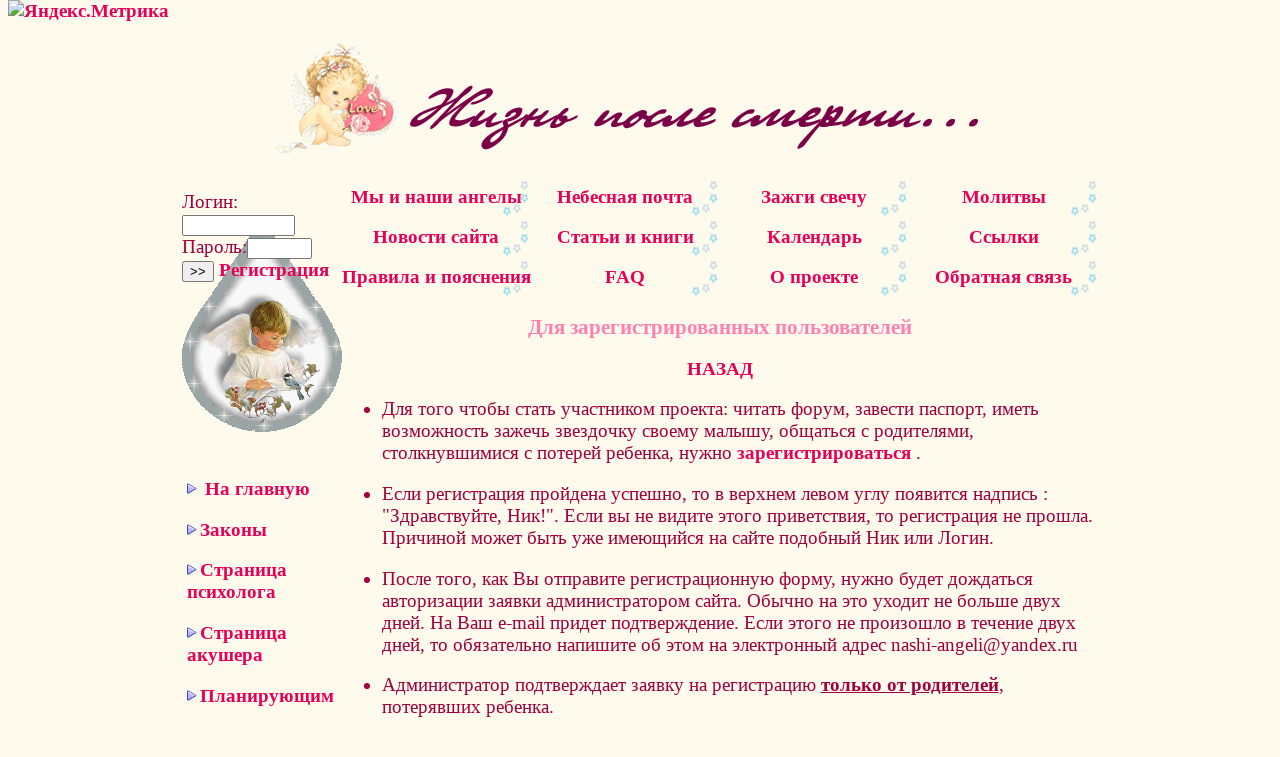

--- FILE ---
content_type: text/html; charset=utf-8
request_url: https://lifeafter.ru/?show=PravilaReg
body_size: 6281
content:
<!DOCTYPE html>
<html>
<head>
  <title>Жизнь после смерти</title>
  <meta http-equiv="content-type" content="text/html; charset=utf-8">
  <link rel="SHORTCUT ICON" href="">
  <link rel="Stylesheet" href="style1.css">
  <meta name="KeyWords" content="смерть ребенка, мой ребенок умер, как жить после смерти ребенка, жизнь после смерти, ангелы, помощь родителям, самопроизвольный аборт и мертворожденность, внутриутробная гибель, молитвы, зажечь свечу, памяти детей">
  <meta name="Description" content="Этот сайт для тех, кто потерял своего ребенка. Посвящается всем замечательным сыновьям и дочерям, которые не смогли жить, любить и просто БЫТЬ... Как жить дальше? Вот главный вопрос, на который мы вместе постараемся ответить.">
  <style type='text/css'>

  .s {color:#636363; text-decoration: none; font-size:7px;}
  a.s {color:#636363; text-decoration: none; font-size:7px;}
  </style>
</head>
<body><!-- Yandex.Metrika informer --> <a href="https://metrika.yandex.ru/stat/?id=70746571&amp;from=informer" target="_blank" rel="nofollow"><img src="https://informer.yandex.ru/informer/70746571/3_1_FFFFFFFF_EFEFEFFF_0_pageviews" style="width:88px; height:31px; border:0;" alt="Яндекс.Метрика" title="Яндекс.Метрика: данные за сегодня (просмотры, визиты и уникальные посетители)" class="ym-advanced-informer" data-cid="70746571" data-lang="ru" /></a> <!-- /Yandex.Metrika informer --> <!-- Yandex.Metrika counter --> <script type="text/javascript" > (function(m,e,t,r,i,k,a){m[i]=m[i]||function(){(m[i].a=m[i].a||[]).push(arguments)}; m[i].l=1*new Date();k=e.createElement(t),a=e.getElementsByTagName(t)[0],k.async=1,k.src=r,a.parentNode.insertBefore(k,a)}) (window, document, "script", "https://mc.yandex.ru/metrika/tag.js", "ym"); ym(70746571, "init", { clickmap:true, trackLinks:true, accurateTrackBounce:true }); </script> <noscript><div><img src="https://mc.yandex.ru/watch/70746571" style="position:absolute; left:-9999px;" alt="" /></div></noscript> <!-- /Yandex.Metrika counter -->
  <p class="cp"><a href="?"><img src="images/angel-love.gif" alt="Ангел" width="126" height="113"><img src="images/title_1.gif" class="imgtitle" alt="Жизнь после смерти" width="600" height="70"></a> 
  <script language="JavaScript" type="text/javascript">

  <!--
  d=document;var a='';a+=';r='+escape(d.referrer)
  js=10//-->
  </script> 
  <script language="JavaScript1.1" type="text/javascript">

  <!--
  a+=';j='+navigator.javaEnabled()
  js=11//-->
  </script> 
  <script language="JavaScript1.2" type="text/javascript">

  <!--
  s=screen;a+=';s='+s.width+'*'+s.height
  a+=';d='+(s.colorDepth?s.colorDepth:s.pixelDepth)
  js=12//-->
  </script> 
  <script language="JavaScript1.3" type="text/javascript">

  <!--
  js=13//-->
  </script> 
  <script language="JavaScript" type="text/javascript">

  <!--
  d.write('<IMG src="http://d2.c1.b1.a1.top.list.ru/counter'+
  '?id=1118925;js='+js+a+';rand='+Math.random()+
  '" height=1 width=1/>')
  if(11<js)d.write('<'+'!-- ')//-->
  </script><noscript></noscript> 
  <script language="JavaScript" type="text/javascript">

  <!--
  if(11<js)d.write('--'+'>')//-->
  </script></p>
  <div align="center">
    <center>
      <table class="main" border="0" cellspacing="0" cellpadding="0">
        <tr>
          <td rowspan="4" class="welcomelogin">
            <form class="reg" method='post' action=''>
              Логин:<input type="text" name="login" size="12"><br>
              Пароль:<input type="password" name="pass" size="6"> <input type="submit" value="&gt;&gt;" name="ButtonLogin"> <a href="?show=Register">Регистрация</a>
            </form>
          </td>
        </tr>
        <tr>
          <td class="menu">
            <a href="?show=LittleAngels_little">Мы и наши ангелы</a>
          </td>
          <td class="menu">
            <a href="sky.php">Небесная почта</a>
          </td>
          <td class="menu">
            <a href="?show=Candle">Зажги свечу</a>
          </td>
          <td class="menu">
            <a href="?show=Prayers">Молитвы</a>
          </td>
        </tr>
        <tr>
          <td class="menu">
            <a href="?show=News">Новости сайта</a>
          </td>
          <td class="menu">
            <a href="?show=%C3%80rticle">Статьи и книги</a>
          </td>
          <td class="menu">
            <a href="?show=Calendar">Календарь</a>
          </td>
          <td class="menu">
            <a href="?show=Links">Ссылки</a>
          </td>
        </tr>
        <tr>
          <td class="menu">
            <a href="?show=Pravila">Правила и пояснения</a>
          </td>
          <td class="menu">
            <a href="?show=FAQ">FAQ</a>
          </td>
          <td class="menu">
            <a href="?show=Project">О проекте</a>
          </td>
          <td class="menu">
            <a href="?show=Contacts">Обратная связь</a>
          </td>
        </tr>
        <tr>
          <td class="left" valign="top">
            <img src="images/angelboytd_bottom.gif" class="imgbottom" width="160" height="135"><br>
            <br>
            <p><img src="images/vmarker.gif" width="13" height="12"> <a href="?">На главную</a></p>
            <p><img src="images/vmarker.gif" width="13" height="12"><a href="?show=Zakon">Законы</a></p>
            <p><img src="images/vmarker.gif" width="13" height="12"><a href="?show=Psychologist">Страница психолога</a></p>
            <p><img src="images/vmarker.gif" width="13" height="12"><a href="?show=Gino">Страница акушера</a></p>
            <p><img src="images/vmarker.gif" width="13" height="12"><a href="?show=Plan">Планирующим</a></p>
            <p><img src="images/vmarker.gif" width="13" height="12"><a href="?show=Pregnant">Ожидающим</a></p>
            <p><img src="images/vmarker.gif" width="13" height="12"><a href="?show=Mother">Родителям</a></p>
            <p><img src="images/vmarker.gif" width="13" height="12"><a href="?show=newbabe">У нас родились!</a></p>
            <p><img src="images/vmarker.gif" width="13" height="12"><a href="?show=Vstre4a">Встречи</a></p>
            <p><img src="images/vmarker.gif" width="13" height="12"> <a href="forum.php">Форум</a></p>
            <p><img src="images/vmarker.gif" width="13" height="12"><a href="?show=NeedHelp">Нужна помощь</a><br>
            <br><script type="text/javascript">
<!--
var _acic={dataProvider:10};(function(){var e=document.createElement("script");e.type="text/javascript";e.async=true;e.src="https://www.acint.net/aci.js";var t=document.getElementsByTagName("script")[0];t.parentNode.insertBefore(e,t)})()
//-->
</script><!--779905506566--><div id='Hqn0_779905506566'></div><br /><!--a35203392970--><script async="async" src="https://w.uptolike.com/widgets/v1/zp.js?pid=lf461bb6e0394726d474b280ac856f562519485baf" type="text/javascript"></script> Материал сайта <a href="http://gimnas3.ru/d/articles/news/page/25/428_pochemu_sayt_megahdpornocc_luchshe.html">gimnas3.ru</a> — без воды и перегруза, чётко по теме. |  <a href="https://www.casinoz7.com/game/aztec-pyramid-megaways-booongo.html" target="_blank">Игровой автомат Aztec Pyramid Megaways</a>  
            <noscript></noscript><br>
            <br></p>
          </td>
          <td class="right" colspan="4">
            <p class="cp"></p>
            <h5>Для зарегистрированных пользователей</h5>
            <p class="cp"><a href="?show=Pravila">НАЗАД</a></p>
            <p></p>
            <ul>
              <li>Для того чтобы стать участником проекта: читать форум, завести паспорт, иметь возможность зажечь звездочку своему малышу, общаться с родителями, столкнувшимися с потерей ребенка, нужно <a href="?show=Register">зарегистрироваться</a> .
                <p></p>
              </li>
              <li>Если регистрация пройдена успешно, то в верхнем левом углу появится надпись : "Здравствуйте, Ник!". Если вы не видите этого приветствия, то регистрация не прошла. Причиной может быть уже имеющийся на сайте подобный Ник или Логин.
                <p></p>
              </li>
              <li>После того, как Вы отправите регистрационную форму, нужно будет дождаться авторизации заявки администратором сайта. Обычно на это уходит не больше двух дней. На Ваш e-mail придет подтверждение. Если этого не произошло в течение двух дней, то обязательно напишите об этом на электронный адрес nashi-angeli@yandex.ru
                <p></p>
              </li>
              <li>Администратор подтверждает заявку на регистрацию <strong><u>только от родителей</u></strong>, потерявших ребенка.
                <p></p>
              </li>
              <li>
                <font face="Comic" sans="" ms="" size="+1" color="red">Администрация сайта оставляет за собой право не регистрировать пользователя без объяснения причин</font>
                <p></p>
              </li>
              <li>После того как Вы получили подтверждение об авторизации, Вы можете воспользоваться всеми ресурсами сайта. Войдя под свои Ником (для этого в верхнем левом углу нужно ввести свой Логин и Пароль), для Вас становятся открыты все закрытые разделы.
                <p></p>
              </li>
              <li>Чтобы зажечь звездочку своему малышу, нужно при регистрации ввести данные ребенка. Звезда вашему ребенку загорится автоматически, как только администратор подтвердит заявку на регистрацию. Так же автоматически данные по ребенку отразятся в таблице "Мы и наши ангелы".
                <p></p>
              </li>
              <li>После внесения данных ребенка, в <a href="?show=Calendar">Календаре</a> будут отмечаться даты: 9, 40 дней со дня смерти, первый год по месяцам, годовщины и дни рождения мамы/папы (если указана дата ДР в паспорте).
                <p class="tx">Если Вы хотите, чтобы в Календаре отражались другие даты: годовщина свадьбы, ДР ребеночка ушедшего, либо другого Вашего ребенка, то пишите об этом на электронный адрес nashi-angeli@yandex.ru. Даты будут различаться по цвету.</p>
                <p></p>
              </li>
              <li>В Паспорте в Технических настройках можно ввести подпись и адрес линеечки, которые будут видны под вашим постом на форуме. У многих возникают трудности с вставкой линеечки.
                <h4>Программа, где Вы ее делаете, в конце выдает Вам строку, например:</h4>
                <p class="tx">[url=http://line.romanticcollection.ru][img]http://line.romanticcollection.ru/ba/23_51b_RanUtoCkiPnetPsPnami_00.gif[/img][/url]</p>
                <h4>Вам нужна только Вот эта часть:</h4>
                <p class="tx">http://line.romanticcollection.ru/ba/23_51b_RanUtoCkiPnetPsPnami_00.gif</p>
                <p class="tx">Открываете в своем Паспорте "Технические настройки" и вставляете код в строку "Рисунок для подписи в форуме". Так же в "Технических настройках" можно добавить подпись, которая будет видна пользователям под Вашими постами. Для этого воспользуйтесь строкой "Текст подписи для форума"</p>
                <p></p>
              </li>
              <li>Для того, чтобы увидеть анкету другого участника, прочесть рассказ, либо просмотреть фотоальбом, нужно кликнуть на Ник любого пользователя. Это можно сделать в таблице "Мы и наши ангелы", в Гостевой книге (если пишет зарегистрированный пользователь), в разделах "Страница психолога" и "Календарь", на Форуме.
                <p><font face="Comic" sans="" ms="" size="+1" color="red">Внимание! Запрещено копировать и распространять информацию из личных паспортов участников проекта, а так же из форума. Для пользователей, нарушивших это правило, доступ на сайт будет ограничен.</font></p>
                <p></p>
              </li>
              <li>На форуме <strong>запрещено</strong> использовать ненормативную лексику, оскорблять и причинять боль другим участникам! Так же будут удаляться сообщения, которые провоцируют других пользователей. Уважайте друг друга!
                <p>Пользователи, нарушающие правила систематически, будут блокироваться на определенное время.</p>
                <p></p>
              </li>
              <li>На нашем форуме не существует анонимов.
                <p></p>
              </li>
              <li>Пустые паспорта не приветствуются. Пользователи с незаполненной анкетой будут блокироваться.
                <p></p>
              </li>
              <li>Мы понимаем, что Вы можете быть не готовы написать о том, что случилось. Но напишите, пожалуйста, несколько слов о себе. Имя, где живете, даты и причина смерти ребенка обязательны.
                <p></p>
              </li>
              <li>Тема абортов на форуме <strong>запрещена</strong>. Надо понимать, что данная тема здесь не уместна. В нашем сообществе детей потеряли не по своей воле.
                <p></p>
              </li>
              <li>На форуме и в Гостевой книге <strong>запрещено</strong> размещать рекламу и сообщения, призывающие помочь деньгами, без предварительного согласования с Администрацией сайта (используйте е-мэйл). Организатор сбора денежных средств, как минимум, должен предоставить полный пакет документов, по которым можно определить подлинность данного Благотворительного Фонда.
                <p></p>
              </li>
              <li>На сайте отключены сессии. Это значит, что сейчас у тех, у кого отключены куки, логин работать не будет. Точнее, сразу после логина Вы будете видеть свое имя, но уже при нажатии на следующую ссылку - опять нет.
                <p>Вам надо включить куки.</p>
                <p>В экплорере в меню Сервис -&gt; Свойства обозревателя -&gt;вкладка Конфиденциальность.</p>
                <p>Установить бегунок на уровень "Средний" (или нажать на кнопку "по умолчанию"). Либо установить бегунок на уровень "Высокий" или "Умеренно высокий", затем нажать кнопочку "Узлы", ввести там lifeafter.ru и нажать кнопку сбоку "Разрешить". (Куки будут разрешены только для нашего сайта)</p>
                <p>Приносим извинения за неудобства, но это делается в целях вашей безопасности.</p>
              </li>
            </ul>
            <p class="cp"><a href="?show=Pravila">НАЗАД</a></p>
            <p class="cp"><strong>Если Вам не понятно, как и что работает на сайте - пишите на электронный адрес nashi-angeli@yandex.ru</strong></p>
          </td>
        </tr>
      </table>
    </center>
  </div>
  <hr color="#FFB380">
  <p><font face="Comic" sans="" ms="" color="#FF80B8">2006-2013 LifeAfter © All Rights Reserved. Последнее обновление: 21 сентября 2013 г. 22:25</font></p><span class="s"></span> <u style="display:none"></u>
       
        
           </body>
</html>


--- FILE ---
content_type: text/css; charset=
request_url: https://lifeafter.ru/style1.css
body_size: 1464
content:
body 
    {
    background:#FEFBED;
    font-size:14pt;
    font-face:Arial;
    color:#A2003E;
    margin-top:0pt;
    margin-bottom:0pt;
    }
a:link
    {
    color:#E80058;
    font-weight: bold;
    font-face:Arial;
    text-decoration:none;
    }
a:visited
    {
    color:#A2003E;
    font-weight: bold;
    font-face:Arial;
    text-decoration:none;
    }
a:active
    {
    color:#FF6900;
    font-weight: bold;
    font-face:Arial;
    text-decoration:underline;
    }
a:hover
    {
    color:#FF6900;
    font-weight: bold;
    font-face:Arial;
    text-decoration:underline;
    }
    
p
    {
    margin-left:5px;
    margin-right:5px;
    }
form.reg
    {
    margin-left:0px;
    margin-right:0px;
    margin-top:0px;
    margin-bottom:0px;
    }
p.cp
    {
    text-align:center;
    }
    
p.tx
    {
    text-align:justify;
    text-indent:25px;
    margin-left:10px;
    margin-right:10px;
    margin-top:10px;
    margin-bottom:0px;
    }
p.err
    {
    text-align:center;
    font-size:14pt;
    margin-top:30px;
    color:red;
    }
p.note
    {
    text-align:right;
    font-size:12px;
    margin-top:5px;
    }

img
    {
    border:0;
    }
    
img.imgtitle
    {
    margin-top:30px;
    }
img.imgbottom
    {
    margin-left:0px;
    margin-top:0px;
    }

h1
    {
    color:#FF6900;
    margin-top:20px;
    margin-bottom:10px;
    font-size: 170%;
    font-weight: bold;
    font-style:italic;
    text-align:center;
    }

h2
    {
    color:#2CF700;
    margin-top:15px;
    margin-bottom:8px;
    font-size: 170%;
    font-weight: bold;
    font-style:italic;
    text-align:center;
    }

h4
    {
    color:#00929C;
    margin-top:10px;
    margin-bottom:5px;
    font-size: 110%;
    font-weight: bold;
    text-align:center;
    }

h5
    {
    color:#FF80B0;
    margin-top:10px;
    margin-bottom:5px;
    font-size: 110%;
    font-weight: bold;
    text-align:center;
    }

table.main
    {
    margin-top:10px;
    width: 760px;
    border-width:0px;
    padding:0;
    }
td.welcomelogin
    {
    width: 160px;
    height: 80px;
    background-image:url(images/angelboytd_top.gif);
	 background-position: bottom;
	 background-repeat: no-repeat;
    }
td.menu
    {
    width: 150px;
    text-align:center;
    height: 40px;
    background-image:url(images/menufon_1.gif);
	 background-position:right;
    background-repeat: no-repeat;
    }
td.left
    {
    width: 160px;
    background-color: ;
    }
td.right
    {
    width: 600px;
    vertical-align:top;
    }
table.angels
    {
    margin-top:10px;
    width: 600px;
    border-width:1px;
    padding:0;
    text-align:center;
    }
td.t1
    {
    width: 20px;
    }
td.t2
    {
    width: 100px;
    }
td.t3
    {
    width: 20px;
    }
td.t4
    {
    width: 130px;
    }
td.t5
    {
    width: 140px;
    }
td.t6
    {
    width: 140px;
    }
td.t7
    {
    width: 50px;
    }
td.t20
    {
    width: 20px;
    }
td.t100
    {
    width: 100px;
    }
td.t130
    {
    width: 130px;
    }
td.t180
    {
    width: 180px;
    }
td.t200
    {
    width: 200px;
    }
td.t330
    {
    width: 330px;
    }
td.t400
    {
    width: 400px;
    }	 
table.profile
    {
    margin-top:10px;
    width: 600px;
    border-width:1px;
    padding:0;
    text-align:left;
    }
td.desc
    {
    width: 250px;
    }
td.field
    {
    width: 250px;
    }
td.trans
    {
    width: 100px;
    }
table.member
    {
    margin-top:10px;
    width: 600px;
    border-width:1px;
    padding:0;
    }
td.m1_foto
    {
    width: 200px;
    vertical-align: middle;
    text-align:center;
    }
td.m2
    {
    width: 200px;
    vertical-align: top;
    text-align:left;
    }
td.m3
    {
    width: 200px;
    vertical-align: top;
    text-align:center;
    }
td.m4_text
    {
    width: 600px;
    vertical-align: top;
    text-align:justify;
    }
td.m5_foto
    {
    width: 400px;
    vertical-align: middle;
    text-align:center;
    }
td.m6_albumlist
    {
    width: 100%;
    vertical-align: middle;
    text-align:center;
    }
table.guestbook
    {
    margin-top:10px;
    width: 590px;
    border-width:0px;
    padding:0;
    }
td.guestbook_header
    {
    text-align:center;
    background-color:#FF80B0;
    }
td.guestbook_body
    {
    text-align:justify;
    padding:10;
    border-bottom:1px dashed #00666D;
    border-left:1px dashed #96FF80;
    border-right:1px dashed #96FF80;
    }
td.guestbook_replyheader
    {
    text-align:center;
    font-size: 12px;
    color: 800000;
    background-color:#80F7FF;
    border-left:1px dashed #FF80B0;
    border-right:1px dashed #FF80B0;
    }
td.guestbook_replybody
    {
    text-align:justify;
    font-size: 12px;
    color: 800000;
    padding:5;
    border-bottom:1px dashed #96FF80;
    border-left:1px dashed #FF6900;
    border-right:1px dashed #FF6900;
    }
    
dt.news
    {
    color:#E80058;
    margin-top:10px;
    font-weight: bold;
    background:#96FF80;
    }
dd.news
    {
    color:#A2003E;
    text-align:justify;
    }
.tcell
    {
    color:#FF7F50;
    background-color:#FFEFD5;
    text-align:center;
    border:1 solid FFA07A;
    }
.dcell
    {
    text-align:center;
    border:1 solid FFA07A;
    }
dt.calendar_good
    {
    color:	#22B100;
    margin-top:15px;
    font-weight: bold;
    }
dt.calendar_sad
    {
    color:	#00696D;
    margin-top:15px;
    font-weight: bold;
    }
dt.calendar_neutral
    {
	color: #FF6800;
	margin-top: 15px;
	font-weight: bold;
}	 
dd.calendar
    {
    text-align:justify;
    margin-left: 10px;
    }

table.psiholog
    {
    margin-top:20px;
    width: 590px;
    border-width:0px;
    padding:0;
    }
td.psiholog_header
    {
    text-align:left;
    background-color:#FF6900;
    padding-left:20px;
    }
td.psiholog_body
    {
    text-align:justify;
    padding:10;
    background-color:#FFDABF;
    border-bottom:1px solid #DEB887;
    border-left:1px solid #FFDABF;
    border-right:1px solid #FFDABF;
    }
td.psiholog_replyheader
    {
    text-align:left;
    padding-left:20px;
    color: 800000;
    background-color:#FFB480;
    border-left:1px solid #FFDABF;
    border-right:1px solid #FFDABF;
    }
td.psiholog_replybody
    {
    text-align:justify;
    color: 800000;
    padding:5;
    padding-left:50px;
    background-color:#FFD9BF;
    border-bottom:3px solid #DEB887;
    border-left:1px solid #DEB887;
    border-right:1px solid #DEB887;
    }
table.gino
    {
    margin-top:20px;
    width: 590px;
    border-width:0px;
    padding:0;
    }
td.gino_header
    {
    text-align:left;
    background-color:#FF6900;
    padding-left:20px;
    }
td.gino_body
    {
    text-align:justify;
    padding:10;
    background-color:#FFDABF;
    border-bottom:1px solid #DEB887;
    border-left:1px solid #FFDABF;
    border-right:1px solid #FFDABF;
    }
td.gino_replyheader
    {
    text-align:left;
    padding-left:20px;
    color: 800000;
    background-color:#FFB480;
    border-left:1px solid #FFDABF;
    border-right:1px solid #FFDABF;
    }
td.gino_replybody
    {
    text-align:justify;
    color: 800000;
    padding:5;
    padding-left:50px;
    background-color:#FFD9BF;
    border-bottom:3px solid #DEB887;
    border-left:1px solid #DEB887;
    border-right:1px solid #DEB887;
    }
table.candle
    {
    margin-top:20px;
    margin-bottom:20px;
    width: 580px;
    border-width:0px;
    padding:0;
    }
td.candle_img
    {
    width: 50px;
    padding:0;
    vertical-align: middle;
    text-align:center;
    background: #000000;
    }
td.candle_text
    {
    width: 530px;
    padding-left:10px;
    }
img.candle
    {
    width:50px;
    height:50px;
    border: 3px double #A2003E;
    }
SELECT.candle_angel
   {font-family:Verdana,Geneva,Arial,Helvetica,sans-serif;
   width:340;
   }
table.fotoedit
   {
   width:98%;
   text-align:center;
   border: 2px ridge 	#D2691E;
   }
td.fotoedit
   {
   border: 1px solid 	#F4A460;
   padding: 0px;
   }

































--- FILE ---
content_type: application/javascript;charset=utf-8
request_url: https://w.uptolike.com/widgets/v1/version.js?cb=cb__utl_cb_share_1765245619985512
body_size: 396
content:
cb__utl_cb_share_1765245619985512('1ea92d09c43527572b24fe052f11127b');